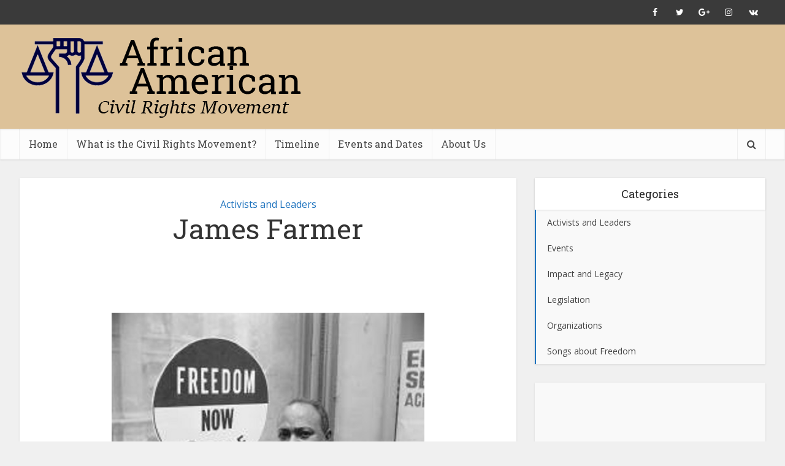

--- FILE ---
content_type: text/html; charset=UTF-8
request_url: http://www.african-american-civil-rights.org/james-farmer/
body_size: 14095
content:
<!DOCTYPE html>
<html lang="en-US" class="no-js no-svg">

<head>

<meta http-equiv="Content-Type" content="text/html; charset=UTF-8" />
<meta name="viewport" content="user-scalable=yes, width=device-width, initial-scale=1.0, maximum-scale=1, minimum-scale=1">
<link rel="profile" href="https://gmpg.org/xfn/11" />

<title>James Farmer &#8211; African American Civil Rights Movement</title>
<meta name='robots' content='max-image-preview:large' />
<link rel='dns-prefetch' href='//fonts.googleapis.com' />
<link rel="alternate" type="application/rss+xml" title="African American Civil Rights Movement &raquo; Feed" href="http://www.african-american-civil-rights.org/feed/" />
<link rel="alternate" type="application/rss+xml" title="African American Civil Rights Movement &raquo; Comments Feed" href="http://www.african-american-civil-rights.org/comments/feed/" />
<link rel="alternate" type="application/rss+xml" title="African American Civil Rights Movement &raquo; James Farmer Comments Feed" href="http://www.african-american-civil-rights.org/james-farmer/feed/" />
<link rel="alternate" title="oEmbed (JSON)" type="application/json+oembed" href="http://www.african-american-civil-rights.org/wp-json/oembed/1.0/embed?url=http%3A%2F%2Fwww.african-american-civil-rights.org%2Fjames-farmer%2F" />
<link rel="alternate" title="oEmbed (XML)" type="text/xml+oembed" href="http://www.african-american-civil-rights.org/wp-json/oembed/1.0/embed?url=http%3A%2F%2Fwww.african-american-civil-rights.org%2Fjames-farmer%2F&#038;format=xml" />
<style id='wp-img-auto-sizes-contain-inline-css' type='text/css'>
img:is([sizes=auto i],[sizes^="auto," i]){contain-intrinsic-size:3000px 1500px}
/*# sourceURL=wp-img-auto-sizes-contain-inline-css */
</style>
<style id='wp-emoji-styles-inline-css' type='text/css'>

	img.wp-smiley, img.emoji {
		display: inline !important;
		border: none !important;
		box-shadow: none !important;
		height: 1em !important;
		width: 1em !important;
		margin: 0 0.07em !important;
		vertical-align: -0.1em !important;
		background: none !important;
		padding: 0 !important;
	}
/*# sourceURL=wp-emoji-styles-inline-css */
</style>
<style id='wp-block-library-inline-css' type='text/css'>
:root{--wp-block-synced-color:#7a00df;--wp-block-synced-color--rgb:122,0,223;--wp-bound-block-color:var(--wp-block-synced-color);--wp-editor-canvas-background:#ddd;--wp-admin-theme-color:#007cba;--wp-admin-theme-color--rgb:0,124,186;--wp-admin-theme-color-darker-10:#006ba1;--wp-admin-theme-color-darker-10--rgb:0,107,160.5;--wp-admin-theme-color-darker-20:#005a87;--wp-admin-theme-color-darker-20--rgb:0,90,135;--wp-admin-border-width-focus:2px}@media (min-resolution:192dpi){:root{--wp-admin-border-width-focus:1.5px}}.wp-element-button{cursor:pointer}:root .has-very-light-gray-background-color{background-color:#eee}:root .has-very-dark-gray-background-color{background-color:#313131}:root .has-very-light-gray-color{color:#eee}:root .has-very-dark-gray-color{color:#313131}:root .has-vivid-green-cyan-to-vivid-cyan-blue-gradient-background{background:linear-gradient(135deg,#00d084,#0693e3)}:root .has-purple-crush-gradient-background{background:linear-gradient(135deg,#34e2e4,#4721fb 50%,#ab1dfe)}:root .has-hazy-dawn-gradient-background{background:linear-gradient(135deg,#faaca8,#dad0ec)}:root .has-subdued-olive-gradient-background{background:linear-gradient(135deg,#fafae1,#67a671)}:root .has-atomic-cream-gradient-background{background:linear-gradient(135deg,#fdd79a,#004a59)}:root .has-nightshade-gradient-background{background:linear-gradient(135deg,#330968,#31cdcf)}:root .has-midnight-gradient-background{background:linear-gradient(135deg,#020381,#2874fc)}:root{--wp--preset--font-size--normal:16px;--wp--preset--font-size--huge:42px}.has-regular-font-size{font-size:1em}.has-larger-font-size{font-size:2.625em}.has-normal-font-size{font-size:var(--wp--preset--font-size--normal)}.has-huge-font-size{font-size:var(--wp--preset--font-size--huge)}.has-text-align-center{text-align:center}.has-text-align-left{text-align:left}.has-text-align-right{text-align:right}.has-fit-text{white-space:nowrap!important}#end-resizable-editor-section{display:none}.aligncenter{clear:both}.items-justified-left{justify-content:flex-start}.items-justified-center{justify-content:center}.items-justified-right{justify-content:flex-end}.items-justified-space-between{justify-content:space-between}.screen-reader-text{border:0;clip-path:inset(50%);height:1px;margin:-1px;overflow:hidden;padding:0;position:absolute;width:1px;word-wrap:normal!important}.screen-reader-text:focus{background-color:#ddd;clip-path:none;color:#444;display:block;font-size:1em;height:auto;left:5px;line-height:normal;padding:15px 23px 14px;text-decoration:none;top:5px;width:auto;z-index:100000}html :where(.has-border-color){border-style:solid}html :where([style*=border-top-color]){border-top-style:solid}html :where([style*=border-right-color]){border-right-style:solid}html :where([style*=border-bottom-color]){border-bottom-style:solid}html :where([style*=border-left-color]){border-left-style:solid}html :where([style*=border-width]){border-style:solid}html :where([style*=border-top-width]){border-top-style:solid}html :where([style*=border-right-width]){border-right-style:solid}html :where([style*=border-bottom-width]){border-bottom-style:solid}html :where([style*=border-left-width]){border-left-style:solid}html :where(img[class*=wp-image-]){height:auto;max-width:100%}:where(figure){margin:0 0 1em}html :where(.is-position-sticky){--wp-admin--admin-bar--position-offset:var(--wp-admin--admin-bar--height,0px)}@media screen and (max-width:600px){html :where(.is-position-sticky){--wp-admin--admin-bar--position-offset:0px}}

/*# sourceURL=wp-block-library-inline-css */
</style><style id='global-styles-inline-css' type='text/css'>
:root{--wp--preset--aspect-ratio--square: 1;--wp--preset--aspect-ratio--4-3: 4/3;--wp--preset--aspect-ratio--3-4: 3/4;--wp--preset--aspect-ratio--3-2: 3/2;--wp--preset--aspect-ratio--2-3: 2/3;--wp--preset--aspect-ratio--16-9: 16/9;--wp--preset--aspect-ratio--9-16: 9/16;--wp--preset--color--black: #000000;--wp--preset--color--cyan-bluish-gray: #abb8c3;--wp--preset--color--white: #ffffff;--wp--preset--color--pale-pink: #f78da7;--wp--preset--color--vivid-red: #cf2e2e;--wp--preset--color--luminous-vivid-orange: #ff6900;--wp--preset--color--luminous-vivid-amber: #fcb900;--wp--preset--color--light-green-cyan: #7bdcb5;--wp--preset--color--vivid-green-cyan: #00d084;--wp--preset--color--pale-cyan-blue: #8ed1fc;--wp--preset--color--vivid-cyan-blue: #0693e3;--wp--preset--color--vivid-purple: #9b51e0;--wp--preset--color--vce-acc: #1e73be;--wp--preset--color--vce-meta: #333333;--wp--preset--color--vce-txt: #444444;--wp--preset--color--vce-bg: #ffffff;--wp--preset--color--vce-cat-0: ;--wp--preset--gradient--vivid-cyan-blue-to-vivid-purple: linear-gradient(135deg,rgb(6,147,227) 0%,rgb(155,81,224) 100%);--wp--preset--gradient--light-green-cyan-to-vivid-green-cyan: linear-gradient(135deg,rgb(122,220,180) 0%,rgb(0,208,130) 100%);--wp--preset--gradient--luminous-vivid-amber-to-luminous-vivid-orange: linear-gradient(135deg,rgb(252,185,0) 0%,rgb(255,105,0) 100%);--wp--preset--gradient--luminous-vivid-orange-to-vivid-red: linear-gradient(135deg,rgb(255,105,0) 0%,rgb(207,46,46) 100%);--wp--preset--gradient--very-light-gray-to-cyan-bluish-gray: linear-gradient(135deg,rgb(238,238,238) 0%,rgb(169,184,195) 100%);--wp--preset--gradient--cool-to-warm-spectrum: linear-gradient(135deg,rgb(74,234,220) 0%,rgb(151,120,209) 20%,rgb(207,42,186) 40%,rgb(238,44,130) 60%,rgb(251,105,98) 80%,rgb(254,248,76) 100%);--wp--preset--gradient--blush-light-purple: linear-gradient(135deg,rgb(255,206,236) 0%,rgb(152,150,240) 100%);--wp--preset--gradient--blush-bordeaux: linear-gradient(135deg,rgb(254,205,165) 0%,rgb(254,45,45) 50%,rgb(107,0,62) 100%);--wp--preset--gradient--luminous-dusk: linear-gradient(135deg,rgb(255,203,112) 0%,rgb(199,81,192) 50%,rgb(65,88,208) 100%);--wp--preset--gradient--pale-ocean: linear-gradient(135deg,rgb(255,245,203) 0%,rgb(182,227,212) 50%,rgb(51,167,181) 100%);--wp--preset--gradient--electric-grass: linear-gradient(135deg,rgb(202,248,128) 0%,rgb(113,206,126) 100%);--wp--preset--gradient--midnight: linear-gradient(135deg,rgb(2,3,129) 0%,rgb(40,116,252) 100%);--wp--preset--font-size--small: 13px;--wp--preset--font-size--medium: 20px;--wp--preset--font-size--large: 21px;--wp--preset--font-size--x-large: 42px;--wp--preset--font-size--normal: 16px;--wp--preset--font-size--huge: 28px;--wp--preset--spacing--20: 0.44rem;--wp--preset--spacing--30: 0.67rem;--wp--preset--spacing--40: 1rem;--wp--preset--spacing--50: 1.5rem;--wp--preset--spacing--60: 2.25rem;--wp--preset--spacing--70: 3.38rem;--wp--preset--spacing--80: 5.06rem;--wp--preset--shadow--natural: 6px 6px 9px rgba(0, 0, 0, 0.2);--wp--preset--shadow--deep: 12px 12px 50px rgba(0, 0, 0, 0.4);--wp--preset--shadow--sharp: 6px 6px 0px rgba(0, 0, 0, 0.2);--wp--preset--shadow--outlined: 6px 6px 0px -3px rgb(255, 255, 255), 6px 6px rgb(0, 0, 0);--wp--preset--shadow--crisp: 6px 6px 0px rgb(0, 0, 0);}:where(.is-layout-flex){gap: 0.5em;}:where(.is-layout-grid){gap: 0.5em;}body .is-layout-flex{display: flex;}.is-layout-flex{flex-wrap: wrap;align-items: center;}.is-layout-flex > :is(*, div){margin: 0;}body .is-layout-grid{display: grid;}.is-layout-grid > :is(*, div){margin: 0;}:where(.wp-block-columns.is-layout-flex){gap: 2em;}:where(.wp-block-columns.is-layout-grid){gap: 2em;}:where(.wp-block-post-template.is-layout-flex){gap: 1.25em;}:where(.wp-block-post-template.is-layout-grid){gap: 1.25em;}.has-black-color{color: var(--wp--preset--color--black) !important;}.has-cyan-bluish-gray-color{color: var(--wp--preset--color--cyan-bluish-gray) !important;}.has-white-color{color: var(--wp--preset--color--white) !important;}.has-pale-pink-color{color: var(--wp--preset--color--pale-pink) !important;}.has-vivid-red-color{color: var(--wp--preset--color--vivid-red) !important;}.has-luminous-vivid-orange-color{color: var(--wp--preset--color--luminous-vivid-orange) !important;}.has-luminous-vivid-amber-color{color: var(--wp--preset--color--luminous-vivid-amber) !important;}.has-light-green-cyan-color{color: var(--wp--preset--color--light-green-cyan) !important;}.has-vivid-green-cyan-color{color: var(--wp--preset--color--vivid-green-cyan) !important;}.has-pale-cyan-blue-color{color: var(--wp--preset--color--pale-cyan-blue) !important;}.has-vivid-cyan-blue-color{color: var(--wp--preset--color--vivid-cyan-blue) !important;}.has-vivid-purple-color{color: var(--wp--preset--color--vivid-purple) !important;}.has-black-background-color{background-color: var(--wp--preset--color--black) !important;}.has-cyan-bluish-gray-background-color{background-color: var(--wp--preset--color--cyan-bluish-gray) !important;}.has-white-background-color{background-color: var(--wp--preset--color--white) !important;}.has-pale-pink-background-color{background-color: var(--wp--preset--color--pale-pink) !important;}.has-vivid-red-background-color{background-color: var(--wp--preset--color--vivid-red) !important;}.has-luminous-vivid-orange-background-color{background-color: var(--wp--preset--color--luminous-vivid-orange) !important;}.has-luminous-vivid-amber-background-color{background-color: var(--wp--preset--color--luminous-vivid-amber) !important;}.has-light-green-cyan-background-color{background-color: var(--wp--preset--color--light-green-cyan) !important;}.has-vivid-green-cyan-background-color{background-color: var(--wp--preset--color--vivid-green-cyan) !important;}.has-pale-cyan-blue-background-color{background-color: var(--wp--preset--color--pale-cyan-blue) !important;}.has-vivid-cyan-blue-background-color{background-color: var(--wp--preset--color--vivid-cyan-blue) !important;}.has-vivid-purple-background-color{background-color: var(--wp--preset--color--vivid-purple) !important;}.has-black-border-color{border-color: var(--wp--preset--color--black) !important;}.has-cyan-bluish-gray-border-color{border-color: var(--wp--preset--color--cyan-bluish-gray) !important;}.has-white-border-color{border-color: var(--wp--preset--color--white) !important;}.has-pale-pink-border-color{border-color: var(--wp--preset--color--pale-pink) !important;}.has-vivid-red-border-color{border-color: var(--wp--preset--color--vivid-red) !important;}.has-luminous-vivid-orange-border-color{border-color: var(--wp--preset--color--luminous-vivid-orange) !important;}.has-luminous-vivid-amber-border-color{border-color: var(--wp--preset--color--luminous-vivid-amber) !important;}.has-light-green-cyan-border-color{border-color: var(--wp--preset--color--light-green-cyan) !important;}.has-vivid-green-cyan-border-color{border-color: var(--wp--preset--color--vivid-green-cyan) !important;}.has-pale-cyan-blue-border-color{border-color: var(--wp--preset--color--pale-cyan-blue) !important;}.has-vivid-cyan-blue-border-color{border-color: var(--wp--preset--color--vivid-cyan-blue) !important;}.has-vivid-purple-border-color{border-color: var(--wp--preset--color--vivid-purple) !important;}.has-vivid-cyan-blue-to-vivid-purple-gradient-background{background: var(--wp--preset--gradient--vivid-cyan-blue-to-vivid-purple) !important;}.has-light-green-cyan-to-vivid-green-cyan-gradient-background{background: var(--wp--preset--gradient--light-green-cyan-to-vivid-green-cyan) !important;}.has-luminous-vivid-amber-to-luminous-vivid-orange-gradient-background{background: var(--wp--preset--gradient--luminous-vivid-amber-to-luminous-vivid-orange) !important;}.has-luminous-vivid-orange-to-vivid-red-gradient-background{background: var(--wp--preset--gradient--luminous-vivid-orange-to-vivid-red) !important;}.has-very-light-gray-to-cyan-bluish-gray-gradient-background{background: var(--wp--preset--gradient--very-light-gray-to-cyan-bluish-gray) !important;}.has-cool-to-warm-spectrum-gradient-background{background: var(--wp--preset--gradient--cool-to-warm-spectrum) !important;}.has-blush-light-purple-gradient-background{background: var(--wp--preset--gradient--blush-light-purple) !important;}.has-blush-bordeaux-gradient-background{background: var(--wp--preset--gradient--blush-bordeaux) !important;}.has-luminous-dusk-gradient-background{background: var(--wp--preset--gradient--luminous-dusk) !important;}.has-pale-ocean-gradient-background{background: var(--wp--preset--gradient--pale-ocean) !important;}.has-electric-grass-gradient-background{background: var(--wp--preset--gradient--electric-grass) !important;}.has-midnight-gradient-background{background: var(--wp--preset--gradient--midnight) !important;}.has-small-font-size{font-size: var(--wp--preset--font-size--small) !important;}.has-medium-font-size{font-size: var(--wp--preset--font-size--medium) !important;}.has-large-font-size{font-size: var(--wp--preset--font-size--large) !important;}.has-x-large-font-size{font-size: var(--wp--preset--font-size--x-large) !important;}
/*# sourceURL=global-styles-inline-css */
</style>

<style id='classic-theme-styles-inline-css' type='text/css'>
/*! This file is auto-generated */
.wp-block-button__link{color:#fff;background-color:#32373c;border-radius:9999px;box-shadow:none;text-decoration:none;padding:calc(.667em + 2px) calc(1.333em + 2px);font-size:1.125em}.wp-block-file__button{background:#32373c;color:#fff;text-decoration:none}
/*# sourceURL=/wp-includes/css/classic-themes.min.css */
</style>
<link rel='stylesheet' id='titan-adminbar-styles-css' href='http://www.african-american-civil-rights.org/wp-content/plugins/anti-spam/assets/css/admin-bar.css?ver=7.4.0' type='text/css' media='all' />
<link rel='stylesheet' id='vce-fonts-css' href='http://fonts.googleapis.com/css2?family=Open%20Sans:wght@400&#038;family=Roboto%20Slab:wght@400' type='text/css' media='all' />
<link rel='stylesheet' id='vce-style-css' href='http://www.african-american-civil-rights.org/wp-content/themes/voice/assets/css/min.css?ver=3.0.2' type='text/css' media='all' />
<style id='vce-style-inline-css' type='text/css'>
body, button, input, select, textarea {font-size: 1.6rem;}.vce-single .entry-headline p{font-size: 2.2rem;}.main-navigation a{font-size: 1.6rem;}.sidebar .widget-title{font-size: 1.8rem;}.sidebar .widget, .vce-lay-c .entry-content, .vce-lay-h .entry-content {font-size: 1.4rem;}.vce-featured-link-article{font-size: 5.2rem;}.vce-featured-grid-big.vce-featured-grid .vce-featured-link-article{font-size: 3.4rem;}.vce-featured-grid .vce-featured-link-article{font-size: 2.2rem;}h1 { font-size: 4.5rem; }h2 { font-size: 4.0rem; }h3 { font-size: 3.5rem; }h4 { font-size: 2.5rem; }h5 { font-size: 2.0rem; }h6 { font-size: 1.8rem; }.comment-reply-title, .main-box-title{font-size: 2.2rem;}h1.entry-title{font-size: 4.5rem;}.vce-lay-a .entry-title a{font-size: 3.4rem;}.vce-lay-b .entry-title{font-size: 2.4rem;}.vce-lay-c .entry-title, .vce-sid-none .vce-lay-c .entry-title{font-size: 2.2rem;}.vce-lay-d .entry-title{font-size: 1.5rem;}.vce-lay-e .entry-title{font-size: 1.4rem;}.vce-lay-f .entry-title{font-size: 1.4rem;}.vce-lay-g .entry-title a, .vce-lay-g .entry-title a:hover{font-size: 3.0rem;}.vce-lay-h .entry-title{font-size: 2.4rem;}.entry-meta div,.entry-meta div a,.vce-lay-g .meta-item,.vce-lay-c .meta-item{font-size: 1.4rem;}.vce-lay-d .meta-category a,.vce-lay-d .entry-meta div,.vce-lay-d .entry-meta div a,.vce-lay-e .entry-meta div,.vce-lay-e .entry-meta div a,.vce-lay-e .fn,.vce-lay-e .meta-item{font-size: 1.3rem;}body {background-color:#f0f0f0;}body,.mks_author_widget h3,.site-description,.meta-category a,textarea {font-family: 'Open Sans';font-weight: 400;}h1,h2,h3,h4,h5,h6,blockquote,.vce-post-link,.site-title,.site-title a,.main-box-title,.comment-reply-title,.entry-title a,.vce-single .entry-headline p,.vce-prev-next-link,.author-title,.mks_pullquote,.widget_rss ul li .rsswidget,#bbpress-forums .bbp-forum-title,#bbpress-forums .bbp-topic-permalink {font-family: 'Roboto Slab';font-weight: 400;}.main-navigation a,.sidr a{font-family: 'Roboto Slab';font-weight: 400;}.vce-single .entry-content,.vce-single .entry-headline,.vce-single .entry-footer,.vce-share-bar {width: 700px;}.vce-lay-a .lay-a-content{width: 700px;max-width: 700px;}.vce-page .entry-content,.vce-page .entry-title-page {width: 600px;}.vce-sid-none .vce-single .entry-content,.vce-sid-none .vce-single .entry-headline,.vce-sid-none .vce-single .entry-footer {width: 700px;}.vce-sid-none .vce-page .entry-content,.vce-sid-none .vce-page .entry-title-page,.error404 .entry-content {width: 600px;max-width: 600px;}body, button, input, select, textarea{color: #444444;}h1,h2,h3,h4,h5,h6,.entry-title a,.prev-next-nav a,#bbpress-forums .bbp-forum-title, #bbpress-forums .bbp-topic-permalink,.woocommerce ul.products li.product .price .amount{color: #333333;}a,.entry-title a:hover,.vce-prev-next-link:hover,.vce-author-links a:hover,.required,.error404 h4,.prev-next-nav a:hover,#bbpress-forums .bbp-forum-title:hover, #bbpress-forums .bbp-topic-permalink:hover,.woocommerce ul.products li.product h3:hover,.woocommerce ul.products li.product h3:hover mark,.main-box-title a:hover{color: #1e73be;}.vce-square,.vce-main-content .mejs-controls .mejs-time-rail .mejs-time-current,button,input[type="button"],input[type="reset"],input[type="submit"],.vce-button,.pagination-wapper a,#vce-pagination .next.page-numbers,#vce-pagination .prev.page-numbers,#vce-pagination .page-numbers,#vce-pagination .page-numbers.current,.vce-link-pages a,#vce-pagination a,.vce-load-more a,.vce-slider-pagination .owl-nav > div,.vce-mega-menu-posts-wrap .owl-nav > div,.comment-reply-link:hover,.vce-featured-section a,.vce-lay-g .vce-featured-info .meta-category a,.vce-404-menu a,.vce-post.sticky .meta-image:before,#vce-pagination .page-numbers:hover,#bbpress-forums .bbp-pagination .current,#bbpress-forums .bbp-pagination a:hover,.woocommerce #respond input#submit,.woocommerce a.button,.woocommerce button.button,.woocommerce input.button,.woocommerce ul.products li.product .added_to_cart,.woocommerce #respond input#submit:hover,.woocommerce a.button:hover,.woocommerce button.button:hover,.woocommerce input.button:hover,.woocommerce ul.products li.product .added_to_cart:hover,.woocommerce #respond input#submit.alt,.woocommerce a.button.alt,.woocommerce button.button.alt,.woocommerce input.button.alt,.woocommerce #respond input#submit.alt:hover, .woocommerce a.button.alt:hover, .woocommerce button.button.alt:hover, .woocommerce input.button.alt:hover,.woocommerce span.onsale,.woocommerce .widget_price_filter .ui-slider .ui-slider-range,.woocommerce .widget_price_filter .ui-slider .ui-slider-handle,.comments-holder .navigation .page-numbers.current,.vce-lay-a .vce-read-more:hover,.vce-lay-c .vce-read-more:hover,body div.wpforms-container-full .wpforms-form input[type=submit], body div.wpforms-container-full .wpforms-form button[type=submit], body div.wpforms-container-full .wpforms-form .wpforms-page-button,body div.wpforms-container-full .wpforms-form input[type=submit]:hover, body div.wpforms-container-full .wpforms-form button[type=submit]:hover, body div.wpforms-container-full .wpforms-form .wpforms-page-button:hover,.wp-block-search__button {background-color: #1e73be;}#vce-pagination .page-numbers,.comments-holder .navigation .page-numbers{background: transparent;color: #1e73be;border: 1px solid #1e73be;}.comments-holder .navigation .page-numbers:hover{background: #1e73be;border: 1px solid #1e73be;}.bbp-pagination-links a{background: transparent;color: #1e73be;border: 1px solid #1e73be !important;}#vce-pagination .page-numbers.current,.bbp-pagination-links span.current,.comments-holder .navigation .page-numbers.current{border: 1px solid #1e73be;}.widget_categories .cat-item:before,.widget_categories .cat-item .count{background: #1e73be;}.comment-reply-link,.vce-lay-a .vce-read-more,.vce-lay-c .vce-read-more{border: 1px solid #1e73be;}.entry-meta div,.entry-meta-count,.entry-meta div a,.comment-metadata a,.meta-category span,.meta-author-wrapped,.wp-caption .wp-caption-text,.widget_rss .rss-date,.sidebar cite,.site-footer cite,.sidebar .vce-post-list .entry-meta div,.sidebar .vce-post-list .entry-meta div a,.sidebar .vce-post-list .fn,.sidebar .vce-post-list .fn a,.site-footer .vce-post-list .entry-meta div,.site-footer .vce-post-list .entry-meta div a,.site-footer .vce-post-list .fn,.site-footer .vce-post-list .fn a,#bbpress-forums .bbp-topic-started-by,#bbpress-forums .bbp-topic-started-in,#bbpress-forums .bbp-forum-info .bbp-forum-content,#bbpress-forums p.bbp-topic-meta,span.bbp-admin-links a,.bbp-reply-post-date,#bbpress-forums li.bbp-header,#bbpress-forums li.bbp-footer,.woocommerce .woocommerce-result-count,.woocommerce .product_meta{color: #333333;}.main-box-title, .comment-reply-title, .main-box-head{background: #ffffff;color: #232323;}.main-box-title a{color: #232323;}.sidebar .widget .widget-title a{color: #232323;}.main-box,.comment-respond,.prev-next-nav{background: #f9f9f9;}.vce-post,ul.comment-list > li.comment,.main-box-single,.ie8 .vce-single,#disqus_thread,.vce-author-card,.vce-author-card .vce-content-outside,.mks-bredcrumbs-container,ul.comment-list > li.pingback{background: #ffffff;}.mks_tabs.horizontal .mks_tab_nav_item.active{border-bottom: 1px solid #ffffff;}.mks_tabs.horizontal .mks_tab_item,.mks_tabs.vertical .mks_tab_nav_item.active,.mks_tabs.horizontal .mks_tab_nav_item.active{background: #ffffff;}.mks_tabs.vertical .mks_tab_nav_item.active{border-right: 1px solid #ffffff;}#vce-pagination,.vce-slider-pagination .owl-controls,.vce-content-outside,.comments-holder .navigation{background: #f3f3f3;}.sidebar .widget-title{background: #ffffff;color: #232323;}.sidebar .widget{background: #f9f9f9;}.sidebar .widget,.sidebar .widget li a,.sidebar .mks_author_widget h3 a,.sidebar .mks_author_widget h3,.sidebar .vce-search-form .vce-search-input,.sidebar .vce-search-form .vce-search-input:focus{color: #444444;}.sidebar .widget li a:hover,.sidebar .widget a,.widget_nav_menu li.menu-item-has-children:hover:after,.widget_pages li.page_item_has_children:hover:after{color: #cf4d35;}.sidebar .tagcloud a {border: 1px solid #cf4d35;}.sidebar .mks_author_link,.sidebar .tagcloud a:hover,.sidebar .mks_themeforest_widget .more,.sidebar button,.sidebar input[type="button"],.sidebar input[type="reset"],.sidebar input[type="submit"],.sidebar .vce-button,.sidebar .bbp_widget_login .button{background-color: #cf4d35;}.sidebar .mks_author_widget .mks_autor_link_wrap,.sidebar .mks_themeforest_widget .mks_read_more,.widget .meks-instagram-follow-link {background: #f3f3f3;}.sidebar #wp-calendar caption,.sidebar .recentcomments,.sidebar .post-date,.sidebar #wp-calendar tbody{color: rgba(68,68,68,0.7);}.site-footer{background: #373941;}.site-footer .widget-title{color: #ffffff;}.site-footer,.site-footer .widget,.site-footer .widget li a,.site-footer .mks_author_widget h3 a,.site-footer .mks_author_widget h3,.site-footer .vce-search-form .vce-search-input,.site-footer .vce-search-form .vce-search-input:focus{color: #f9f9f9;}.site-footer .widget li a:hover,.site-footer .widget a,.site-info a{color: #cf4d35;}.site-footer .tagcloud a {border: 1px solid #cf4d35;}.site-footer .mks_author_link,.site-footer .mks_themeforest_widget .more,.site-footer button,.site-footer input[type="button"],.site-footer input[type="reset"],.site-footer input[type="submit"],.site-footer .vce-button,.site-footer .tagcloud a:hover{background-color: #cf4d35;}.site-footer #wp-calendar caption,.site-footer .recentcomments,.site-footer .post-date,.site-footer #wp-calendar tbody,.site-footer .site-info{color: rgba(249,249,249,0.7);}.top-header,.top-nav-menu li .sub-menu{background: #3a3a3a;}.top-header,.top-header a{color: #ffffff;}.top-header .vce-search-form .vce-search-input,.top-header .vce-search-input:focus,.top-header .vce-search-submit{color: #ffffff;}.top-header .vce-search-form .vce-search-input::-webkit-input-placeholder { color: #ffffff;}.top-header .vce-search-form .vce-search-input:-moz-placeholder { color: #ffffff;}.top-header .vce-search-form .vce-search-input::-moz-placeholder { color: #ffffff;}.top-header .vce-search-form .vce-search-input:-ms-input-placeholder { color: #ffffff;}.header-1-wrapper{height: 170px;padding-top: 15px;}.header-2-wrapper,.header-3-wrapper{height: 170px;}.header-2-wrapper .site-branding,.header-3-wrapper .site-branding{top: 15px;left: 0px;}.site-title a, .site-title a:hover{color: #232323;}.site-description{color: #aaaaaa;}.main-header{background-color: #ddc299;}.header-bottom-wrapper{background: #fcfcfc;}.vce-header-ads{margin: 40px 0;}.header-3-wrapper .nav-menu > li > a{padding: 75px 15px;}.header-sticky,.sidr{background: rgba(252,252,252,0.95);}.ie8 .header-sticky{background: #ddc299;}.main-navigation a,.nav-menu .vce-mega-menu > .sub-menu > li > a,.sidr li a,.vce-menu-parent{color: #4a4a4a;}.nav-menu > li:hover > a,.nav-menu > .current_page_item > a,.nav-menu > .current-menu-item > a,.nav-menu > .current-menu-ancestor > a,.main-navigation a.vce-item-selected,.main-navigation ul ul li:hover > a,.nav-menu ul .current-menu-item a,.nav-menu ul .current_page_item a,.vce-menu-parent:hover,.sidr li a:hover,.sidr li.sidr-class-current_page_item > a,.main-navigation li.current-menu-item.fa:before,.vce-responsive-nav{color: #3839a0;}#sidr-id-vce_main_navigation_menu .soc-nav-menu li a:hover {color: #ffffff;}.nav-menu > li:hover > a,.nav-menu > .current_page_item > a,.nav-menu > .current-menu-item > a,.nav-menu > .current-menu-ancestor > a,.main-navigation a.vce-item-selected,.main-navigation ul ul,.header-sticky .nav-menu > .current_page_item:hover > a,.header-sticky .nav-menu > .current-menu-item:hover > a,.header-sticky .nav-menu > .current-menu-ancestor:hover > a,.header-sticky .main-navigation a.vce-item-selected:hover{background-color: #ffffff;}.search-header-wrap ul {border-top: 2px solid #3839a0;}.vce-cart-icon a.vce-custom-cart span,.sidr-class-vce-custom-cart .sidr-class-vce-cart-count {background: #3839a0;font-family: 'Open Sans';}.vce-border-top .main-box-title{border-top: 2px solid #1e73be;}.tagcloud a:hover,.sidebar .widget .mks_author_link,.sidebar .widget.mks_themeforest_widget .more,.site-footer .widget .mks_author_link,.site-footer .widget.mks_themeforest_widget .more,.vce-lay-g .entry-meta div,.vce-lay-g .fn,.vce-lay-g .fn a{color: #FFF;}.vce-featured-header .vce-featured-header-background{opacity: 0.0}.vce-featured-grid .vce-featured-header-background,.vce-post-big .vce-post-img:after,.vce-post-slider .vce-post-img:after{opacity: 0.2}.vce-featured-grid .owl-item:hover .vce-grid-text .vce-featured-header-background,.vce-post-big li:hover .vce-post-img:after,.vce-post-slider li:hover .vce-post-img:after {opacity: 0.8}.vce-featured-grid.vce-featured-grid-big .vce-featured-header-background,.vce-post-big .vce-post-img:after,.vce-post-slider .vce-post-img:after{opacity: 0.5}.vce-featured-grid.vce-featured-grid-big .owl-item:hover .vce-grid-text .vce-featured-header-background,.vce-post-big li:hover .vce-post-img:after,.vce-post-slider li:hover .vce-post-img:after {opacity: 0.8}#back-top {background: #323232}.sidr input[type=text]{background: rgba(74,74,74,0.1);color: rgba(74,74,74,0.5);}.is-style-solid-color{background-color: #1e73be;color: #ffffff;}.wp-block-image figcaption{color: #333333;}.wp-block-cover .wp-block-cover-image-text, .wp-block-cover .wp-block-cover-text, .wp-block-cover h2, .wp-block-cover-image .wp-block-cover-image-text, .wp-block-cover-image .wp-block-cover-text, .wp-block-cover-image h2,p.has-drop-cap:not(:focus)::first-letter,p.wp-block-subhead{font-family: 'Roboto Slab';font-weight: 400;}.wp-block-cover .wp-block-cover-image-text, .wp-block-cover .wp-block-cover-text, .wp-block-cover h2, .wp-block-cover-image .wp-block-cover-image-text, .wp-block-cover-image .wp-block-cover-text, .wp-block-cover-image h2{font-size: 2.5rem;}p.wp-block-subhead{font-size: 2.2rem;}.wp-block-button__link{background: #1e73be}.wp-block-search .wp-block-search__button{color: #ffffff}.meta-image:hover a img,.vce-lay-h .img-wrap:hover .meta-image > img,.img-wrp:hover img,.vce-gallery-big:hover img,.vce-gallery .gallery-item:hover img,.wp-block-gallery .blocks-gallery-item:hover img,.vce_posts_widget .vce-post-big li:hover img,.vce-featured-grid .owl-item:hover img,.vce-post-img:hover img,.mega-menu-img:hover img{-webkit-transform: scale(1.1);-moz-transform: scale(1.1);-o-transform: scale(1.1);-ms-transform: scale(1.1);transform: scale(1.1);}.has-small-font-size{ font-size: 1.2rem;}.has-large-font-size{ font-size: 1.9rem;}.has-huge-font-size{ font-size: 2.3rem;}@media(min-width: 671px){.has-small-font-size{ font-size: 1.3rem;}.has-normal-font-size{ font-size: 1.6rem;}.has-large-font-size{ font-size: 2.1rem;}.has-huge-font-size{ font-size: 2.8rem;}}.has-vce-acc-background-color{ background-color: #1e73be;}.has-vce-acc-color{ color: #1e73be;}.has-vce-meta-background-color{ background-color: #333333;}.has-vce-meta-color{ color: #333333;}.has-vce-txt-background-color{ background-color: #444444;}.has-vce-txt-color{ color: #444444;}.has-vce-bg-background-color{ background-color: #ffffff;}.has-vce-bg-color{ color: #ffffff;}.has-vce-cat-0-background-color{ background-color: ;}.has-vce-cat-0-color{ color: ;}
/*# sourceURL=vce-style-inline-css */
</style>
<link rel='stylesheet' id='vce_child_load_scripts-css' href='http://www.african-american-civil-rights.org/wp-content/themes/voice-child/style.css?ver=3.0.2' type='text/css' media='screen' />
<script type="text/javascript" src="http://www.african-american-civil-rights.org/wp-includes/js/jquery/jquery.min.js?ver=3.7.1" id="jquery-core-js"></script>
<script type="text/javascript" src="http://www.african-american-civil-rights.org/wp-includes/js/jquery/jquery-migrate.min.js?ver=3.4.1" id="jquery-migrate-js"></script>
<script type="text/javascript" id="jquery-js-after">
/* <![CDATA[ */
jQuery(document).ready(function() {
	jQuery(".890240ac985557306910847d025a8790").click(function() {
		jQuery.post(
			"http://www.african-american-civil-rights.org/wp-admin/admin-ajax.php", {
				"action": "quick_adsense_onpost_ad_click",
				"quick_adsense_onpost_ad_index": jQuery(this).attr("data-index"),
				"quick_adsense_nonce": "8e38bda9f3",
			}, function(response) { }
		);
	});
});

//# sourceURL=jquery-js-after
/* ]]> */
</script>
<link rel="https://api.w.org/" href="http://www.african-american-civil-rights.org/wp-json/" /><link rel="alternate" title="JSON" type="application/json" href="http://www.african-american-civil-rights.org/wp-json/wp/v2/posts/714" /><link rel="EditURI" type="application/rsd+xml" title="RSD" href="http://www.african-american-civil-rights.org/xmlrpc.php?rsd" />
<meta name="generator" content="WordPress 6.9" />
<link rel="canonical" href="http://www.african-american-civil-rights.org/james-farmer/" />
<link rel='shortlink' href='http://www.african-american-civil-rights.org/?p=714' />
<meta name="generator" content="Redux 4.5.10" /><style type="text/css">.recentcomments a{display:inline !important;padding:0 !important;margin:0 !important;}</style></head>

<body class="wp-singular post-template-default single single-post postid-714 single-format-standard wp-embed-responsive wp-theme-voice wp-child-theme-voice-child vce-sid-right voice-v_3_0_2 voice-child">

<div id="vce-main">

<header id="header" class="main-header">
	<div class="top-header">
	<div class="container">

				
					<div class="vce-wrap-right">
					<div class="menu-social-menu-container"><ul id="vce_social_menu" class="soc-nav-menu"><li id="menu-item-39" class="menu-item menu-item-type-custom menu-item-object-custom menu-item-39"><a href="https://www.facebook.com/mekshq"><span class="vce-social-name">Facebook</span></a></li>
<li id="menu-item-40" class="menu-item menu-item-type-custom menu-item-object-custom menu-item-40"><a href="https://twitter.com/mekshq"><span class="vce-social-name">Twitter</span></a></li>
<li id="menu-item-41" class="menu-item menu-item-type-custom menu-item-object-custom menu-item-41"><a href="https://plus.google.com/u/0/+meksHQgplus/posts"><span class="vce-social-name">Google Plus</span></a></li>
<li id="menu-item-44" class="menu-item menu-item-type-custom menu-item-object-custom menu-item-44"><a href="http://instagram.com/"><span class="vce-social-name">Instagram</span></a></li>
<li id="menu-item-45" class="menu-item menu-item-type-custom menu-item-object-custom menu-item-45"><a href="https://vk.com/"><span class="vce-social-name">VK</span></a></li>
</ul></div>
			</div>
		
		


	</div>
</div><div class="container header-2-wrapper header-main-area">	
	<div class="vce-res-nav">
	<a class="vce-responsive-nav" href="#sidr-main"><i class="fa fa-bars"></i></a>
</div>
<div class="site-branding">
	<span class="site-title"><a href="http://www.african-american-civil-rights.org/" rel="home" class="has-logo"><picture class="vce-logo"><source media="(min-width: 1024px)" srcset="http://www.african-american-civil-rights.org/wp-content/uploads/2018/03/Civil-Rights-Logo.png"><source srcset="http://www.african-american-civil-rights.org/wp-content/uploads/2018/03/Civil-Rights-Logo.png"><img src="http://www.african-american-civil-rights.org/wp-content/uploads/2018/03/Civil-Rights-Logo.png" alt="African American Civil Rights Movement"></picture></a></span><span class="site-description"></span></div>
	<div class="vce-header-ads">
		<script async src="https://pagead2.googlesyndication.com/pagead/js/adsbygoogle.js"></script>
<!-- 728x90, created 10/14/08 -->
<ins class="adsbygoogle"
     style="display:inline-block;width:728px;height:90px"
     data-ad-client="ca-pub-8701957375945109"
     data-ad-slot="0172162510"></ins>
<script>
     (adsbygoogle = window.adsbygoogle || []).push({});
</script>	</div>
</div>

<div class="header-bottom-wrapper header-left-nav">
	<div class="container">
		<nav id="site-navigation" class="main-navigation" role="navigation">
	<ul id="vce_main_navigation_menu" class="nav-menu"><li id="menu-item-397" class="menu-item menu-item-type-post_type menu-item-object-page menu-item-home menu-item-397"><a href="http://www.african-american-civil-rights.org/">Home</a><li id="menu-item-548" class="menu-item menu-item-type-post_type menu-item-object-page menu-item-548"><a href="http://www.african-american-civil-rights.org/what-is-the-civil-rights-movement/">What is the Civil Rights Movement?</a><li id="menu-item-441" class="menu-item menu-item-type-post_type menu-item-object-page menu-item-441"><a href="http://www.african-american-civil-rights.org/timeline/">Timeline</a><li id="menu-item-515" class="menu-item menu-item-type-post_type menu-item-object-post menu-item-515"><a href="http://www.african-american-civil-rights.org/events-and-dates/">Events and Dates</a><li id="menu-item-419" class="menu-item menu-item-type-post_type menu-item-object-page menu-item-419"><a href="http://www.african-american-civil-rights.org/contact/">About Us</a><li class="search-header-wrap"><a class="search_header" href="javascript:void(0)"><i class="fa fa-search"></i></a><ul class="search-header-form-ul"><li><form class="vce-search-form" action="http://www.african-american-civil-rights.org/" method="get">
	<input name="s" class="vce-search-input" size="20" type="text" value="Type here to search..." onfocus="(this.value == 'Type here to search...') && (this.value = '')" onblur="(this.value == '') && (this.value = 'Type here to search...')" placeholder="Type here to search..." />
		<button type="submit" class="vce-search-submit"><i class="fa fa-search"></i></button> 
</form></li></ul></li></ul></nav>	</div>
</div></header>


<div id="main-wrapper">





<div id="content" class="container site-content vce-sid-right">
	
			
	<div id="primary" class="vce-main-content">

		<main id="main" class="main-box main-box-single">

		
			<article id="post-714" class="vce-single post-714 post type-post status-publish format-standard has-post-thumbnail hentry category-activists-and-leaders">

			<header class="entry-header">
							<span class="meta-category"><a href="http://www.african-american-civil-rights.org/category/activists-and-leaders/" class="category-48">Activists and Leaders</a></span>
			
			<h1 class="entry-title">James Farmer</h1>
			<div class="entry-meta"></div>
		</header>
	
	
	
		
	    
		
	<div class="entry-content">
		<div class="890240ac985557306910847d025a8790" data-index="1" style="float: none; margin:10px 0 10px 0; text-align:center;">
<script type="text/javascript"><!--
google_ad_client = "ca-pub-8701957375945109";
/* In-text banner */
google_ad_slot = "1344519895";
google_ad_width = 468;
google_ad_height = 60;
//-->
</script>
<script type="text/javascript"
src="http://pagead2.googlesyndication.com/pagead/show_ads.js">
</script>
</div>
<div id="attachment_717" style="width: 510px" class="wp-caption aligncenter"><img fetchpriority="high" decoding="async" aria-describedby="caption-attachment-717" class="wp-image-717 size-full" src="http://www.african-american-civil-rights.org/wp-content/uploads/2017/11/James-Farmer.jpg" alt="" width="500" height="345" srcset="http://www.african-american-civil-rights.org/wp-content/uploads/2017/11/James-Farmer.jpg 500w, http://www.african-american-civil-rights.org/wp-content/uploads/2017/11/James-Farmer-300x207.jpg 300w, http://www.african-american-civil-rights.org/wp-content/uploads/2017/11/James-Farmer-145x100.jpg 145w" sizes="(max-width: 500px) 100vw, 500px" /><p id="caption-attachment-717" class="wp-caption-text">James Farmer was one of the founders of CORE and one of the most influential leaders of the Civil Rights Movement.</p></div>
<p>&nbsp;</p>
<p>James Farmer (1920-1999) was one of the <a href="http://www.african-american-civil-rights.org/category/activists-and-leaders/">great leaders</a> of the <a href="http://www.african-american-civil-rights.org" target="_blank" rel="noopener">African American Civil Rights Movement of the 1950s.</a> He co-founded the <a href="http://www.african-american-civil-rights.org/congress-of-racial-equality-core/">Congress of Racial Equality &#8211; CORE</a> which became one of the leading civil rights organizations. Farmer was a pacifist, inspired by Gandhi’s philosophy of non-violence; he organized CORE under that philosophy. His organization pioneered <a href="http://www.african-american-civil-rights.org/freedom-rides/">Freedom Rides</a> which led to interstate travel desegregation in the Deep South.</p>
<h4><strong>Early Life and Education</strong></h4>
<p>James Farmer was born on January 12, 1920, in Marshall, Texas. His father was James L. Farmer, a Methodist minister and professor at <a href="http://www.wileyc.edu/" target="_blank" rel="noopener">Wiley College</a> and his mother, Pearl Houston, a school teacher. From young age he used his eloquence to excel in the debate team.</p>
<p>Farmer attended Wiley College where he earned his bachelor of science in 1938. Following his father’s steps he went to<a href="https://www2.howard.edu/" target="_blank" rel="noopener"> Howard University</a> earning a degree in Divinity in 1941. In Howard he met Howard Thurman, a professor of theology, who inspired him to study Gandhi’s philosophy becoming interested in his non violent style of protest. Eventually Farmer decided not to follow a career in religion.</p><div class="890240ac985557306910847d025a8790" data-index="1" style="float: none; margin:10px 0 10px 0; text-align:center;">
<script type="text/javascript"><!--
google_ad_client = "ca-pub-8701957375945109";
/* In-text banner */
google_ad_slot = "1344519895";
google_ad_width = 468;
google_ad_height = 60;
//-->
</script>
<script type="text/javascript"
src="http://pagead2.googlesyndication.com/pagead/show_ads.js">
</script>
</div>

<h4><a href="http://www.african-american-civil-rights.org/congress-of-racial-equality-core/">CORE</a></h4>
<div id="attachment_735" style="width: 310px" class="wp-caption alignright"><img decoding="async" aria-describedby="caption-attachment-735" class="wp-image-735 size-medium" src="http://www.african-american-civil-rights.org/wp-content/uploads/2017/11/CORE-freedom-rides-300x210.jpg" alt="" width="300" height="210" srcset="http://www.african-american-civil-rights.org/wp-content/uploads/2017/11/CORE-freedom-rides-300x210.jpg 300w, http://www.african-american-civil-rights.org/wp-content/uploads/2017/11/CORE-freedom-rides.jpg 500w" sizes="(max-width: 300px) 100vw, 300px" /><p id="caption-attachment-735" class="wp-caption-text">CORE pioneered Freedom Rides challenging discrimination in interstate transportation</p></div>
<p>Farmer started his career in civil rights activism in 1942 when he and other colleagues founded CORE. CORE was a multiracial group committed to racial harmony and desegregation using Ghandian tactics of nonviolence.</p>
<p>In 1947 Farmer participated in <a href="http://www.african-american-civil-rights.org/sit-in-movement/">sit-in demonstrations</a> which led to desegregation of two restaurants in Chicago. Recognized by his leadership abilities Farmer was elected CORE National Director in 1961, during that decade CORE achieved national recognition and great successes.</p>
<p>Farmer initiated <a href="http://www.african-american-civil-rights.org/freedom-rides/">Freedom Rides </a>to challenge interstate transportation segregation practices and adherence to the U.S. Supreme Court rulings. He also focused on voter registration drives in the Deep South.</p>
<h4><strong>Later Career</strong></h4>
<p>Famer resigned from CORE in 1966 to lead a national adult literacy project. In 1969 he accepted a post in the Department of Health, Education and Welfare in Nixon’s government. He created several programs which increased African American employment in the administration but was disappointed by Nixon’s civil rights agenda.</p>
<p>He took a teaching position at Lincoln University near Philadelphia and served in different boards such as Fund for and Open Society and the Council on Minority Planning and Strategy.</p>
<h4><strong>Later Life and Death</strong></h4>
<p>Farmer wrote his autobiography in 1985, Lay Bare the Heart. He took a teaching position at Mary Washington College in Fredericksburg, Virginia. He retired in 1998 and died on July 9, 1999. He is buried in Central Texas State Veterans Cemetery in Bell County, Texas.</p>

<div style="font-size: 0px; height: 0px; line-height: 0px; margin: 0; padding: 0; clear: both;"></div>	</div>

	
			<footer class="entry-footer">
			<div class="meta-tags">
							</div>
		</footer>
	
	
	 
</article>
		
					<nav class="prev-next-nav">
			
		<div class="vce-prev-link">
			<a href="http://www.african-american-civil-rights.org/john-lewis/" rel="next"><span class="img-wrp"><img width="375" height="195" src="http://www.african-american-civil-rights.org/wp-content/uploads/2017/11/John-Lewis-375x195.jpg" class="attachment-vce-lay-b size-vce-lay-b wp-post-image" alt="" loading="lazy" /><span class="vce-pn-ico"><i class="fa fa fa-chevron-left"></i></span></span><span class="vce-prev-next-link">John Lewis</span></a>		</div>

		
			
		<div class="vce-next-link">
			<a href="http://www.african-american-civil-rights.org/philip-randolph/" rel="prev"><span class="img-wrp"><img width="375" height="195" src="http://www.african-american-civil-rights.org/wp-content/uploads/2017/11/Philip-Randolph-375x195.jpg" class="attachment-vce-lay-b size-vce-lay-b wp-post-image" alt="" loading="lazy" /><span class="vce-pn-ico"><i class="fa fa fa-chevron-right"></i></span></span><span class="vce-prev-next-link">Philip Randolph</span></a>		</div>	
	</nav>		
		</main>

		
					
	
	<div class="main-box vce-related-box">

	<h3 class="main-box-title">You may also like</h3>
	
	<div class="main-box-inside">

					<article class="vce-post vce-lay-d post-901 post type-post status-publish format-standard has-post-thumbnail hentry category-activists-and-leaders">
	
 		 	<div class="meta-image">			
			<a href="http://www.african-american-civil-rights.org/roy-wilkins/" title="Roy Wilkins">
				<img width="145" height="100" src="http://www.african-american-civil-rights.org/wp-content/uploads/2017/12/Wilkins-145x100.jpg" class="attachment-vce-lay-d size-vce-lay-d wp-post-image" alt="" loading="lazy" srcset="http://www.african-american-civil-rights.org/wp-content/uploads/2017/12/Wilkins-145x100.jpg 145w, http://www.african-american-civil-rights.org/wp-content/uploads/2017/12/Wilkins-380x260.jpg 380w" sizes="auto, (max-width: 145px) 100vw, 145px" />							</a>
		</div>
		

	<header class="entry-header">
					<span class="meta-category"><a href="http://www.african-american-civil-rights.org/category/activists-and-leaders/" class="category-48">Activists and Leaders</a></span>
				<h2 class="entry-title"><a href="http://www.african-american-civil-rights.org/roy-wilkins/" title="Roy Wilkins">Roy Wilkins</a></h2>
			</header>

</article>					<article class="vce-post vce-lay-d post-704 post type-post status-publish format-standard has-post-thumbnail hentry category-activists-and-leaders">
	
 		 	<div class="meta-image">			
			<a href="http://www.african-american-civil-rights.org/martin-luther-king-jr/" title="Martin Luther King Jr.">
				<img width="145" height="100" src="http://www.african-american-civil-rights.org/wp-content/uploads/2017/11/Martin-Luther-King-Jr.-145x100.jpg" class="attachment-vce-lay-d size-vce-lay-d wp-post-image" alt="" loading="lazy" srcset="http://www.african-american-civil-rights.org/wp-content/uploads/2017/11/Martin-Luther-King-Jr.-145x100.jpg 145w, http://www.african-american-civil-rights.org/wp-content/uploads/2017/11/Martin-Luther-King-Jr.-380x260.jpg 380w" sizes="auto, (max-width: 145px) 100vw, 145px" />							</a>
		</div>
		

	<header class="entry-header">
					<span class="meta-category"><a href="http://www.african-american-civil-rights.org/category/activists-and-leaders/" class="category-48">Activists and Leaders</a></span>
				<h2 class="entry-title"><a href="http://www.african-american-civil-rights.org/martin-luther-king-jr/" title="Martin Luther King Jr.">Martin Luther King Jr.</a></h2>
			</header>

</article>					<article class="vce-post vce-lay-d post-917 post type-post status-publish format-standard has-post-thumbnail hentry category-activists-and-leaders">
	
 		 	<div class="meta-image">			
			<a href="http://www.african-american-civil-rights.org/big-six/" title="Important Activist and Leaders">
				<img width="145" height="100" src="http://www.african-american-civil-rights.org/wp-content/uploads/2017/12/The-Big-Six-145x100.jpg" class="attachment-vce-lay-d size-vce-lay-d wp-post-image" alt="" loading="lazy" srcset="http://www.african-american-civil-rights.org/wp-content/uploads/2017/12/The-Big-Six-145x100.jpg 145w, http://www.african-american-civil-rights.org/wp-content/uploads/2017/12/The-Big-Six-380x260.jpg 380w" sizes="auto, (max-width: 145px) 100vw, 145px" />							</a>
		</div>
		

	<header class="entry-header">
					<span class="meta-category"><a href="http://www.african-american-civil-rights.org/category/activists-and-leaders/" class="category-48">Activists and Leaders</a></span>
				<h2 class="entry-title"><a href="http://www.african-american-civil-rights.org/big-six/" title="Important Activist and Leaders">Important Activist and Leaders</a></h2>
			</header>

</article>					<article class="vce-post vce-lay-d post-893 post type-post status-publish format-standard has-post-thumbnail hentry category-activists-and-leaders">
	
 		 	<div class="meta-image">			
			<a href="http://www.african-american-civil-rights.org/whitney-young-jr/" title="Whitney Young Jr.">
				<img width="145" height="100" src="http://www.african-american-civil-rights.org/wp-content/uploads/2017/12/Whitney-Young-with-President-Kennedy-145x100.jpg" class="attachment-vce-lay-d size-vce-lay-d wp-post-image" alt="" loading="lazy" srcset="http://www.african-american-civil-rights.org/wp-content/uploads/2017/12/Whitney-Young-with-President-Kennedy-145x100.jpg 145w, http://www.african-american-civil-rights.org/wp-content/uploads/2017/12/Whitney-Young-with-President-Kennedy-380x260.jpg 380w" sizes="auto, (max-width: 145px) 100vw, 145px" />							</a>
		</div>
		

	<header class="entry-header">
					<span class="meta-category"><a href="http://www.african-american-civil-rights.org/category/activists-and-leaders/" class="category-48">Activists and Leaders</a></span>
				<h2 class="entry-title"><a href="http://www.african-american-civil-rights.org/whitney-young-jr/" title="Whitney Young Jr.">Whitney Young Jr.</a></h2>
			</header>

</article>		
	</div>

	</div>


		
		
		

	</div>

		<aside id="sidebar" class="sidebar right">
		<div id="categories-3" class="widget widget_categories"><h4 class="widget-title">Categories</h4>
			<ul>
					<li class="cat-item cat-item-48"><a href="http://www.african-american-civil-rights.org/category/activists-and-leaders/"><span class="category-text">Activists and Leaders</span></a>
</li>
	<li class="cat-item cat-item-2"><a href="http://www.african-american-civil-rights.org/category/events/"><span class="category-text">Events</span></a>
</li>
	<li class="cat-item cat-item-6"><a href="http://www.african-american-civil-rights.org/category/impact-and-legacy/"><span class="category-text">Impact and Legacy</span></a>
</li>
	<li class="cat-item cat-item-5"><a href="http://www.african-american-civil-rights.org/category/legislation/"><span class="category-text">Legislation</span></a>
</li>
	<li class="cat-item cat-item-47"><a href="http://www.african-american-civil-rights.org/category/organizations/"><span class="category-text">Organizations</span></a>
</li>
	<li class="cat-item cat-item-46"><a href="http://www.african-american-civil-rights.org/category/songs-about-freedom/"><span class="category-text">Songs about Freedom</span></a>
</li>
			</ul>

			</div><div id="custom_html-3" class="widget_text widget widget_custom_html"><div class="textwidget custom-html-widget"><iframe width="560" height="315" src="https://www.youtube.com/embed/pxTWb38NERg" frameborder="0" allowfullscreen></iframe></div></div><div class="vce-sticky"><div id="categories-3" class="widget widget_categories"><h4 class="widget-title">Categories</h4>
			<ul>
					<li class="cat-item cat-item-48"><a href="http://www.african-american-civil-rights.org/category/activists-and-leaders/"><span class="category-text">Activists and Leaders</span></a>
</li>
	<li class="cat-item cat-item-2"><a href="http://www.african-american-civil-rights.org/category/events/"><span class="category-text">Events</span></a>
</li>
	<li class="cat-item cat-item-6"><a href="http://www.african-american-civil-rights.org/category/impact-and-legacy/"><span class="category-text">Impact and Legacy</span></a>
</li>
	<li class="cat-item cat-item-5"><a href="http://www.african-american-civil-rights.org/category/legislation/"><span class="category-text">Legislation</span></a>
</li>
	<li class="cat-item cat-item-47"><a href="http://www.african-american-civil-rights.org/category/organizations/"><span class="category-text">Organizations</span></a>
</li>
	<li class="cat-item cat-item-46"><a href="http://www.african-american-civil-rights.org/category/songs-about-freedom/"><span class="category-text">Songs about Freedom</span></a>
</li>
			</ul>

			</div><div id="custom_html-3" class="widget_text widget widget_custom_html"><div class="textwidget custom-html-widget"><iframe width="560" height="315" src="https://www.youtube.com/embed/pxTWb38NERg" frameborder="0" allowfullscreen></iframe></div></div></div>	</aside>

</div>




	<footer id="footer" class="site-footer">

				<div class="container">
			<div class="container-fix">
										<div class="bit-3">
					<div id="media_image-2" class="widget widget_media_image"><h4 class="widget-title">Frederick Douglass, abolitionist</h4><a href="http://www.frederick-douglass-heritage.org/"><img width="350" height="250" src="http://www.african-american-civil-rights.org/wp-content/uploads/2017/11/Douglass-portrait-on-paper.jpg" class="image wp-image-741  attachment-full size-full" alt="" style="max-width: 100%; height: auto;" decoding="async" loading="lazy" srcset="http://www.african-american-civil-rights.org/wp-content/uploads/2017/11/Douglass-portrait-on-paper.jpg 350w, http://www.african-american-civil-rights.org/wp-content/uploads/2017/11/Douglass-portrait-on-paper-300x214.jpg 300w" sizes="auto, (max-width: 350px) 100vw, 350px" /></a></div>				</div>
							<div class="bit-3">
					<div id="media_image-3" class="widget widget_media_image"><h4 class="widget-title">Abraham Lincoln, emancipator of slaves</h4><a href="http://www.abraham-lincoln-history.org/"><img width="350" height="250" src="http://www.african-american-civil-rights.org/wp-content/uploads/2017/11/Abraham-Lincoln.jpg" class="image wp-image-742  attachment-full size-full" alt="" style="max-width: 100%; height: auto;" decoding="async" loading="lazy" srcset="http://www.african-american-civil-rights.org/wp-content/uploads/2017/11/Abraham-Lincoln.jpg 350w, http://www.african-american-civil-rights.org/wp-content/uploads/2017/11/Abraham-Lincoln-300x214.jpg 300w" sizes="auto, (max-width: 350px) 100vw, 350px" /></a></div>				</div>
							<div class="bit-3">
					<div id="media_image-4" class="widget widget_media_image"><h4 class="widget-title">Crispus Attucks, first African American Hero</h4><a href="http://www.crispusattucksmuseum.org/"><img width="300" height="250" src="http://www.african-american-civil-rights.org/wp-content/uploads/2017/11/Crispus-Attucks-300x250.jpg" class="image wp-image-743  attachment-medium size-medium" alt="" style="max-width: 100%; height: auto;" decoding="async" loading="lazy" /></a></div>				</div>
						</div>
		</div>
		
					<div class="container-full site-info">
				<div class="container">
											<div class="vce-wrap-left">
							<p>Copyright &copy; 2017. Created by <a href="http://www.african-american-civil-rights.org/contact/">African American Civil Rights</a>. Powered by <a href="http://www.wordpress.org" target="_blank">WordPress</a>.</p>						</div>
					
											<div class="vce-wrap-right">
								<ul id="vce_footer_menu" class="bottom-nav-menu"><li id="menu-item-435" class="menu-item menu-item-type-post_type menu-item-object-page menu-item-435"><a href="http://www.african-american-civil-rights.org/contact/">About Us</a></li>
</ul>
						</div>
						

					
			
				</div>
			</div>
		

	</footer>


</div>
</div>

<a href="javascript:void(0)" id="back-top"><i class="fa fa-angle-up"></i></a>

<script type="speculationrules">
{"prefetch":[{"source":"document","where":{"and":[{"href_matches":"/*"},{"not":{"href_matches":["/wp-*.php","/wp-admin/*","/wp-content/uploads/*","/wp-content/*","/wp-content/plugins/*","/wp-content/themes/voice-child/*","/wp-content/themes/voice/*","/*\\?(.+)"]}},{"not":{"selector_matches":"a[rel~=\"nofollow\"]"}},{"not":{"selector_matches":".no-prefetch, .no-prefetch a"}}]},"eagerness":"conservative"}]}
</script>
<script type="text/javascript" src="http://www.african-american-civil-rights.org/wp-includes/js/imagesloaded.min.js?ver=5.0.0" id="imagesloaded-js"></script>
<script type="text/javascript" id="vce-main-js-extra">
/* <![CDATA[ */
var vce_js_settings = {"sticky_header":"","sticky_header_offset":"700","sticky_header_logo":"","logo":"http://www.african-american-civil-rights.org/wp-content/uploads/2018/03/Civil-Rights-Logo.png","logo_retina":"","logo_mobile":"","logo_mobile_retina":"","rtl_mode":"0","ajax_url":"http://www.african-american-civil-rights.org/wp-admin/admin-ajax.php","ajax_wpml_current_lang":null,"ajax_mega_menu":"1","mega_menu_slider":"","mega_menu_subcats":"","lay_fa_grid_center":"1","full_slider_autoplay":"","grid_slider_autoplay":"4000","grid_big_slider_autoplay":"","fa_big_opacity":{"1":"0.0","2":"1.0"},"top_bar_mobile":"1","top_bar_mobile_group":"","top_bar_more_link":"More"};
//# sourceURL=vce-main-js-extra
/* ]]> */
</script>
<script type="text/javascript" src="http://www.african-american-civil-rights.org/wp-content/themes/voice/assets/js/min.js?ver=3.0.2" id="vce-main-js"></script>
<script id="wp-emoji-settings" type="application/json">
{"baseUrl":"https://s.w.org/images/core/emoji/17.0.2/72x72/","ext":".png","svgUrl":"https://s.w.org/images/core/emoji/17.0.2/svg/","svgExt":".svg","source":{"concatemoji":"http://www.african-american-civil-rights.org/wp-includes/js/wp-emoji-release.min.js?ver=6.9"}}
</script>
<script type="module">
/* <![CDATA[ */
/*! This file is auto-generated */
const a=JSON.parse(document.getElementById("wp-emoji-settings").textContent),o=(window._wpemojiSettings=a,"wpEmojiSettingsSupports"),s=["flag","emoji"];function i(e){try{var t={supportTests:e,timestamp:(new Date).valueOf()};sessionStorage.setItem(o,JSON.stringify(t))}catch(e){}}function c(e,t,n){e.clearRect(0,0,e.canvas.width,e.canvas.height),e.fillText(t,0,0);t=new Uint32Array(e.getImageData(0,0,e.canvas.width,e.canvas.height).data);e.clearRect(0,0,e.canvas.width,e.canvas.height),e.fillText(n,0,0);const a=new Uint32Array(e.getImageData(0,0,e.canvas.width,e.canvas.height).data);return t.every((e,t)=>e===a[t])}function p(e,t){e.clearRect(0,0,e.canvas.width,e.canvas.height),e.fillText(t,0,0);var n=e.getImageData(16,16,1,1);for(let e=0;e<n.data.length;e++)if(0!==n.data[e])return!1;return!0}function u(e,t,n,a){switch(t){case"flag":return n(e,"\ud83c\udff3\ufe0f\u200d\u26a7\ufe0f","\ud83c\udff3\ufe0f\u200b\u26a7\ufe0f")?!1:!n(e,"\ud83c\udde8\ud83c\uddf6","\ud83c\udde8\u200b\ud83c\uddf6")&&!n(e,"\ud83c\udff4\udb40\udc67\udb40\udc62\udb40\udc65\udb40\udc6e\udb40\udc67\udb40\udc7f","\ud83c\udff4\u200b\udb40\udc67\u200b\udb40\udc62\u200b\udb40\udc65\u200b\udb40\udc6e\u200b\udb40\udc67\u200b\udb40\udc7f");case"emoji":return!a(e,"\ud83e\u1fac8")}return!1}function f(e,t,n,a){let r;const o=(r="undefined"!=typeof WorkerGlobalScope&&self instanceof WorkerGlobalScope?new OffscreenCanvas(300,150):document.createElement("canvas")).getContext("2d",{willReadFrequently:!0}),s=(o.textBaseline="top",o.font="600 32px Arial",{});return e.forEach(e=>{s[e]=t(o,e,n,a)}),s}function r(e){var t=document.createElement("script");t.src=e,t.defer=!0,document.head.appendChild(t)}a.supports={everything:!0,everythingExceptFlag:!0},new Promise(t=>{let n=function(){try{var e=JSON.parse(sessionStorage.getItem(o));if("object"==typeof e&&"number"==typeof e.timestamp&&(new Date).valueOf()<e.timestamp+604800&&"object"==typeof e.supportTests)return e.supportTests}catch(e){}return null}();if(!n){if("undefined"!=typeof Worker&&"undefined"!=typeof OffscreenCanvas&&"undefined"!=typeof URL&&URL.createObjectURL&&"undefined"!=typeof Blob)try{var e="postMessage("+f.toString()+"("+[JSON.stringify(s),u.toString(),c.toString(),p.toString()].join(",")+"));",a=new Blob([e],{type:"text/javascript"});const r=new Worker(URL.createObjectURL(a),{name:"wpTestEmojiSupports"});return void(r.onmessage=e=>{i(n=e.data),r.terminate(),t(n)})}catch(e){}i(n=f(s,u,c,p))}t(n)}).then(e=>{for(const n in e)a.supports[n]=e[n],a.supports.everything=a.supports.everything&&a.supports[n],"flag"!==n&&(a.supports.everythingExceptFlag=a.supports.everythingExceptFlag&&a.supports[n]);var t;a.supports.everythingExceptFlag=a.supports.everythingExceptFlag&&!a.supports.flag,a.supports.everything||((t=a.source||{}).concatemoji?r(t.concatemoji):t.wpemoji&&t.twemoji&&(r(t.twemoji),r(t.wpemoji)))});
//# sourceURL=http://www.african-american-civil-rights.org/wp-includes/js/wp-emoji-loader.min.js
/* ]]> */
</script>

</body>
</html>

--- FILE ---
content_type: text/html; charset=utf-8
request_url: https://www.google.com/recaptcha/api2/aframe
body_size: 267
content:
<!DOCTYPE HTML><html><head><meta http-equiv="content-type" content="text/html; charset=UTF-8"></head><body><script nonce="zx5WtwgeQobTg9CXMK_Z9w">/** Anti-fraud and anti-abuse applications only. See google.com/recaptcha */ try{var clients={'sodar':'https://pagead2.googlesyndication.com/pagead/sodar?'};window.addEventListener("message",function(a){try{if(a.source===window.parent){var b=JSON.parse(a.data);var c=clients[b['id']];if(c){var d=document.createElement('img');d.src=c+b['params']+'&rc='+(localStorage.getItem("rc::a")?sessionStorage.getItem("rc::b"):"");window.document.body.appendChild(d);sessionStorage.setItem("rc::e",parseInt(sessionStorage.getItem("rc::e")||0)+1);localStorage.setItem("rc::h",'1769261621415');}}}catch(b){}});window.parent.postMessage("_grecaptcha_ready", "*");}catch(b){}</script></body></html>

--- FILE ---
content_type: text/css
request_url: http://www.african-american-civil-rights.org/wp-content/themes/voice-child/style.css?ver=3.0.2
body_size: 254
content:
/*
Theme Name:     Voice Child
Theme URI:      https://mekshq.com/theme/voice/
Description:    Child theme for the Voice Theme
Author:         meks
Author URI:     https://mekshq.com
Template:       voice
Version:        0.1.0
*/

/*--------------------------------------------------------------
2.0 Grid
--------------------------------------------------------------*/
.container {
  margin: 0 auto;
  max-width: 1216px;
}

.sidebar{
	width: 376px;
	float: left;
	padding-top: 15px;
}